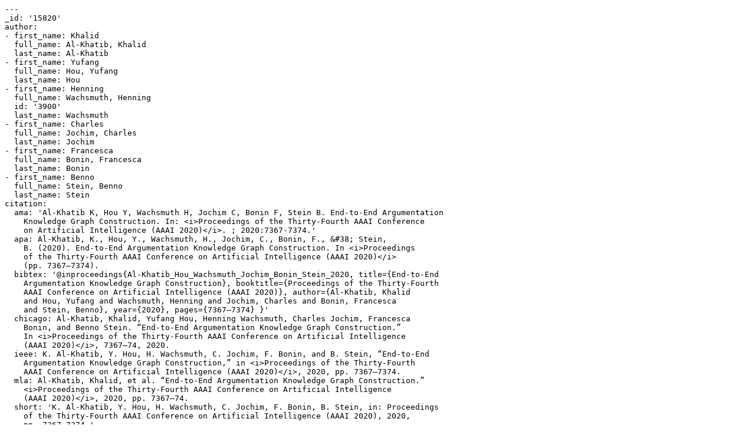

--- FILE ---
content_type: text/x-yaml;charset=utf-8
request_url: https://ris.uni-paderborn.de/record/15820.yaml
body_size: 2861
content:
---
_id: '15820'
author:
- first_name: Khalid
  full_name: Al-Khatib, Khalid
  last_name: Al-Khatib
- first_name: Yufang
  full_name: Hou, Yufang
  last_name: Hou
- first_name: Henning
  full_name: Wachsmuth, Henning
  id: '3900'
  last_name: Wachsmuth
- first_name: Charles
  full_name: Jochim, Charles
  last_name: Jochim
- first_name: Francesca
  full_name: Bonin, Francesca
  last_name: Bonin
- first_name: Benno
  full_name: Stein, Benno
  last_name: Stein
citation:
  ama: 'Al-Khatib K, Hou Y, Wachsmuth H, Jochim C, Bonin F, Stein B. End-to-End Argumentation
    Knowledge Graph Construction. In: <i>Proceedings of the Thirty-Fourth AAAI Conference
    on Artificial Intelligence (AAAI 2020)</i>. ; 2020:7367-7374.'
  apa: Al-Khatib, K., Hou, Y., Wachsmuth, H., Jochim, C., Bonin, F., &#38; Stein,
    B. (2020). End-to-End Argumentation Knowledge Graph Construction. In <i>Proceedings
    of the Thirty-Fourth AAAI Conference on Artificial Intelligence (AAAI 2020)</i>
    (pp. 7367–7374).
  bibtex: '@inproceedings{Al-Khatib_Hou_Wachsmuth_Jochim_Bonin_Stein_2020, title={End-to-End
    Argumentation Knowledge Graph Construction}, booktitle={Proceedings of the Thirty-Fourth
    AAAI Conference on Artificial Intelligence (AAAI 2020)}, author={Al-Khatib, Khalid
    and Hou, Yufang and Wachsmuth, Henning and Jochim, Charles and Bonin, Francesca
    and Stein, Benno}, year={2020}, pages={7367–7374} }'
  chicago: Al-Khatib, Khalid, Yufang Hou, Henning Wachsmuth, Charles Jochim, Francesca
    Bonin, and Benno Stein. “End-to-End Argumentation Knowledge Graph Construction.”
    In <i>Proceedings of the Thirty-Fourth AAAI Conference on Artificial Intelligence
    (AAAI 2020)</i>, 7367–74, 2020.
  ieee: K. Al-Khatib, Y. Hou, H. Wachsmuth, C. Jochim, F. Bonin, and B. Stein, “End-to-End
    Argumentation Knowledge Graph Construction,” in <i>Proceedings of the Thirty-Fourth
    AAAI Conference on Artificial Intelligence (AAAI 2020)</i>, 2020, pp. 7367–7374.
  mla: Al-Khatib, Khalid, et al. “End-to-End Argumentation Knowledge Graph Construction.”
    <i>Proceedings of the Thirty-Fourth AAAI Conference on Artificial Intelligence
    (AAAI 2020)</i>, 2020, pp. 7367–74.
  short: 'K. Al-Khatib, Y. Hou, H. Wachsmuth, C. Jochim, F. Bonin, B. Stein, in: Proceedings
    of the Thirty-Fourth AAAI Conference on Artificial Intelligence (AAAI 2020), 2020,
    pp. 7367–7374.'
date_created: 2020-02-06T10:41:22Z
date_updated: 2022-01-06T06:52:37Z
department:
- _id: '600'
- _id: '568'
language:
- iso: eng
main_file_link:
- url: https://aaai.org/ojs/index.php/AAAI/article/view/6231
page: 7367 - 7374
publication: Proceedings of the Thirty-Fourth AAAI Conference on Artificial Intelligence
  (AAAI 2020)
status: public
title: End-to-End Argumentation Knowledge Graph Construction
type: conference
user_id: '82920'
year: '2020'
...
